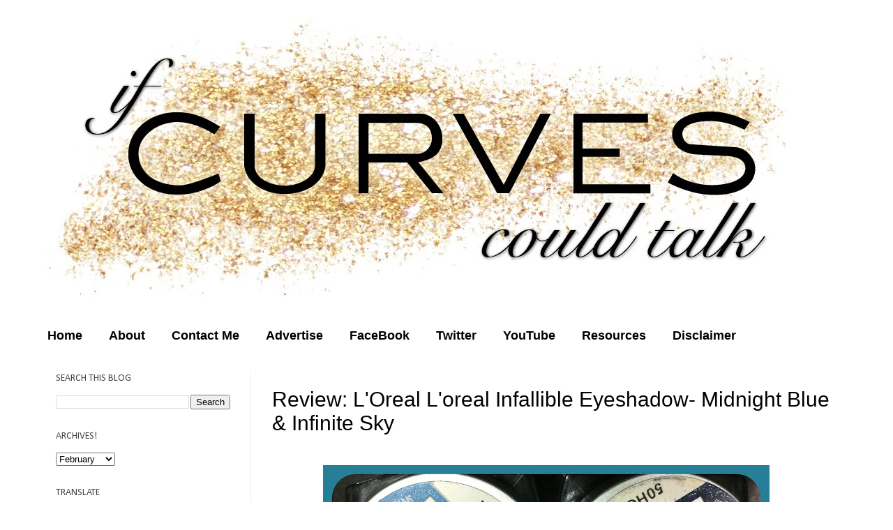

--- FILE ---
content_type: text/html; charset=UTF-8
request_url: http://www.ifcurvescouldtalk.com/2012/02/review-loreal-loreal-infallible.html
body_size: 14790
content:
<!DOCTYPE html>
<html class='v2' dir='ltr' xmlns='http://www.w3.org/1999/xhtml' xmlns:b='http://www.google.com/2005/gml/b' xmlns:data='http://www.google.com/2005/gml/data' xmlns:expr='http://www.google.com/2005/gml/expr'>
<head>
<link href='https://www.blogger.com/static/v1/widgets/335934321-css_bundle_v2.css' rel='stylesheet' type='text/css'/>
<meta content='IE=EmulateIE7' http-equiv='X-UA-Compatible'/>
<meta content='width=1100' name='viewport'/>
<meta content='text/html; charset=UTF-8' http-equiv='Content-Type'/>
<meta content='blogger' name='generator'/>
<link href='http://www.ifcurvescouldtalk.com/favicon.ico' rel='icon' type='image/x-icon'/>
<link href='http://www.ifcurvescouldtalk.com/2012/02/review-loreal-loreal-infallible.html' rel='canonical'/>
<link rel="alternate" type="application/atom+xml" title="If Curves Could Talk - Atom" href="http://www.ifcurvescouldtalk.com/feeds/posts/default" />
<link rel="alternate" type="application/rss+xml" title="If Curves Could Talk - RSS" href="http://www.ifcurvescouldtalk.com/feeds/posts/default?alt=rss" />
<link rel="service.post" type="application/atom+xml" title="If Curves Could Talk - Atom" href="https://www.blogger.com/feeds/2636211373896577284/posts/default" />

<link rel="alternate" type="application/atom+xml" title="If Curves Could Talk - Atom" href="http://www.ifcurvescouldtalk.com/feeds/1122468058608616739/comments/default" />
<!--Can't find substitution for tag [blog.ieCssRetrofitLinks]-->
<link href='https://blogger.googleusercontent.com/img/b/R29vZ2xl/AVvXsEg9JN-OA5yth78oUApRlrPu7DTxuqzI5ERTwnmq4qJc24j6RGQoIuAPvKt1HDXf_aKdkwskHeV99wnsW6BYaUxIC5LFHggcHGmoMpqOw94SR620AlntGtSvfezyPHy9d9TcuPnQdOSYMd9u/s640/Photo%25281%2529.jpg' rel='image_src'/>
<meta content='http://www.ifcurvescouldtalk.com/2012/02/review-loreal-loreal-infallible.html' property='og:url'/>
<meta content='Review: L&#39;Oreal L&#39;oreal Infallible Eyeshadow-  Midnight Blue &amp; Infinite Sky' property='og:title'/>
<meta content='    I heard these were VERY similar to Maybelline&#39;s 24 hour tattoo cream eyeshadows. At the time CVS had a deal buy one get one 50% off so I...' property='og:description'/>
<meta content='https://blogger.googleusercontent.com/img/b/R29vZ2xl/AVvXsEg9JN-OA5yth78oUApRlrPu7DTxuqzI5ERTwnmq4qJc24j6RGQoIuAPvKt1HDXf_aKdkwskHeV99wnsW6BYaUxIC5LFHggcHGmoMpqOw94SR620AlntGtSvfezyPHy9d9TcuPnQdOSYMd9u/w1200-h630-p-k-no-nu/Photo%25281%2529.jpg' property='og:image'/>
<title>If Curves Could Talk: Review: L'Oreal L'oreal Infallible Eyeshadow-  Midnight Blue & Infinite Sky</title>
<meta content='' name='description'/>
<style type='text/css'>@font-face{font-family:'Calibri';font-style:normal;font-weight:400;font-display:swap;src:url(//fonts.gstatic.com/l/font?kit=J7afnpV-BGlaFfdAhLEY67FIEjg&skey=a1029226f80653a8&v=v15)format('woff2');unicode-range:U+0000-00FF,U+0131,U+0152-0153,U+02BB-02BC,U+02C6,U+02DA,U+02DC,U+0304,U+0308,U+0329,U+2000-206F,U+20AC,U+2122,U+2191,U+2193,U+2212,U+2215,U+FEFF,U+FFFD;}</style>
<style id='page-skin-1' type='text/css'><!--
/*
-----------------------------------------------
Blogger Template Style
Name:     Simple
Designer: Josh Peterson
URL:      www.noaesthetic.com
----------------------------------------------- */
/* Variable definitions
====================
<Variable name="keycolor" description="Main Color" type="color" default="#66bbdd"/>
<Group description="Page Text" selector="body">
<Variable name="body.font" description="Font" type="font"
default="normal normal 12px Arial, Tahoma, Helvetica, FreeSans, sans-serif"/>
<Variable name="body.text.color" description="Text Color" type="color" default="#222222"/>
</Group>
<Group description="Backgrounds" selector=".body-fauxcolumns-outer">
<Variable name="body.background.color" description="Outer Background" type="color" default="#66bbdd"/>
<Variable name="content.background.color" description="Main Background" type="color" default="#ffffff"/>
<Variable name="header.background.color" description="Header Background" type="color" default="transparent"/>
</Group>
<Group description="Links" selector=".main-outer">
<Variable name="link.color" description="Link Color" type="color" default="#2288bb"/>
<Variable name="link.visited.color" description="Visited Color" type="color" default="#888888"/>
<Variable name="link.hover.color" description="Hover Color" type="color" default="#33aaff"/>
</Group>
<Group description="Blog Title" selector=".header h1">
<Variable name="header.font" description="Font" type="font"
default="normal normal 60px Arial, Tahoma, Helvetica, FreeSans, sans-serif"/>
<Variable name="header.text.color" description="Title Color" type="color" default="#3399bb" />
</Group>
<Group description="Blog Description" selector=".header .description">
<Variable name="description.text.color" description="Description Color" type="color"
default="#777777" />
</Group>
<Group description="Tabs Text" selector=".tabs-inner .widget li a">
<Variable name="tabs.font" description="Font" type="font"
default="normal normal 14px Arial, Tahoma, Helvetica, FreeSans, sans-serif"/>
<Variable name="tabs.text.color" description="Text Color" type="color" default="#999999"/>
<Variable name="tabs.selected.text.color" description="Selected Color" type="color" default="#000000"/>
</Group>
<Group description="Tabs Background" selector=".tabs-outer .PageList">
<Variable name="tabs.background.color" description="Background Color" type="color" default="#f5f5f5"/>
<Variable name="tabs.selected.background.color" description="Selected Color" type="color" default="#eeeeee"/>
</Group>
<Group description="Post Title" selector="h3.post-title, .comments h4">
<Variable name="post.title.font" description="Font" type="font"
default="normal normal 22px Arial, Tahoma, Helvetica, FreeSans, sans-serif"/>
</Group>
<Group description="Date Header" selector=".date-header">
<Variable name="date.header.color" description="Text Color" type="color"
default="#000000"/>
<Variable name="date.header.background.color" description="Background Color" type="color"
default="transparent"/>
</Group>
<Group description="Post Footer" selector=".post-footer">
<Variable name="post.footer.text.color" description="Text Color" type="color" default="#666666"/>
<Variable name="post.footer.background.color" description="Background Color" type="color"
default="#f9f9f9"/>
<Variable name="post.footer.border.color" description="Shadow Color" type="color" default="#eeeeee"/>
</Group>
<Group description="Gadgets" selector="h2">
<Variable name="widget.title.font" description="Title Font" type="font"
default="normal bold 11px Arial, Tahoma, Helvetica, FreeSans, sans-serif"/>
<Variable name="widget.title.text.color" description="Title Color" type="color" default="#000000"/>
<Variable name="widget.alternate.text.color" description="Alternate Color" type="color" default="#999999"/>
</Group>
<Group description="Images" selector=".main-inner">
<Variable name="image.background.color" description="Background Color" type="color" default="#ffffff"/>
<Variable name="image.border.color" description="Border Color" type="color" default="#eeeeee"/>
<Variable name="image.text.color" description="Caption Text Color" type="color" default="#000000"/>
</Group>
<Group description="Accents" selector=".content-inner">
<Variable name="body.rule.color" description="Separator Line Color" type="color" default="#eeeeee"/>
<Variable name="tabs.border.color" description="Tabs Border Color" type="color" default="#eeeeee"/>
</Group>
<Variable name="body.background" description="Body Background" type="background"
color="#ffffff" default="$(color) none repeat scroll top left"/>
<Variable name="body.background.override" description="Body Background Override" type="string" default=""/>
<Variable name="body.background.gradient.cap" description="Body Gradient Cap" type="url"
default="url(http://www.blogblog.com/1kt/simple/gradients_light.png)"/>
<Variable name="body.background.gradient.tile" description="Body Gradient Tile" type="url"
default="url(http://www.blogblog.com/1kt/simple/body_gradient_tile_light.png)"/>
<Variable name="content.background.color.selector" description="Content Background Color Selector" type="string" default=".content-inner"/>
<Variable name="content.padding" description="Content Padding" type="length" default="10px"/>
<Variable name="content.padding.horizontal" description="Content Horizontal Padding" type="length" default="10px"/>
<Variable name="content.shadow.spread" description="Content Shadow Spread" type="length" default="40px"/>
<Variable name="content.shadow.spread.webkit" description="Content Shadow Spread (WebKit)" type="length" default="5px"/>
<Variable name="content.shadow.spread.ie" description="Content Shadow Spread (IE)" type="length" default="10px"/>
<Variable name="main.border.width" description="Main Border Width" type="length" default="0"/>
<Variable name="header.background.gradient" description="Header Gradient" type="url" default="none"/>
<Variable name="header.shadow.offset.left" description="Header Shadow Offset Left" type="length" default="-1px"/>
<Variable name="header.shadow.offset.top" description="Header Shadow Offset Top" type="length" default="-1px"/>
<Variable name="header.shadow.spread" description="Header Shadow Spread" type="length" default="1px"/>
<Variable name="header.padding" description="Header Padding" type="length" default="30px"/>
<Variable name="header.border.size" description="Header Border Size" type="length" default="1px"/>
<Variable name="header.bottom.border.size" description="Header Bottom Border Size" type="length" default="1px"/>
<Variable name="header.border.horizontalsize" description="Header Horizontal Border Size" type="length" default="0"/>
<Variable name="description.text.size" description="Description Text Size" type="string" default="140%"/>
<Variable name="tabs.margin.top" description="Tabs Margin Top" type="length" default="0" />
<Variable name="tabs.margin.side" description="Tabs Side Margin" type="length" default="30px" />
<Variable name="tabs.background.gradient" description="Tabs Background Gradient" type="url"
default="url(http://www.blogblog.com/1kt/simple/gradients_light.png)"/>
<Variable name="tabs.border.width" description="Tabs Border Width" type="length" default="1px"/>
<Variable name="tabs.bevel.border.width" description="Tabs Bevel Border Width" type="length" default="1px"/>
<Variable name="date.header.padding" description="Date Header Padding" type="string" default="inherit"/>
<Variable name="date.header.letterspacing" description="Date Header Letter Spacing" type="string" default="inherit"/>
<Variable name="date.header.margin" description="Date Header Margin" type="string" default="inherit"/>
<Variable name="post.margin.bottom" description="Post Bottom Margin" type="length" default="25px"/>
<Variable name="image.border.small.size" description="Image Border Small Size" type="length" default="2px"/>
<Variable name="image.border.large.size" description="Image Border Large Size" type="length" default="5px"/>
<Variable name="page.width.selector" description="Page Width Selector" type="string" default=".region-inner"/>
<Variable name="page.width" description="Page Width" type="string" default="auto"/>
<Variable name="main.section.margin" description="Main Section Margin" type="length" default="15px"/>
<Variable name="main.padding" description="Main Padding" type="length" default="15px"/>
<Variable name="main.padding.top" description="Main Padding Top" type="length" default="30px"/>
<Variable name="main.padding.bottom" description="Main Padding Bottom" type="length" default="30px"/>
<Variable name="paging.background"
color="#ffffff"
description="Background of blog paging area" type="background"
default="transparent none no-repeat scroll top center"/>
<Variable name="footer.bevel" description="Bevel border length of footer" type="length" default="0"/>
<Variable name="mobile.background.overlay" description="Mobile Background Overlay" type="string"
default="transparent none repeat scroll top left"/>
<Variable name="mobile.background.size" description="Mobile Background Size" type="string" default="auto"/>
<Variable name="mobile.button.color" description="Mobile Button Color" type="color" default="#ffffff" />
<Variable name="startSide" description="Side where text starts in blog language" type="automatic" default="left"/>
<Variable name="endSide" description="Side where text ends in blog language" type="automatic" default="right"/>
*/
/* Content
----------------------------------------------- */
body {
font: normal normal 14px Verdana, Geneva, sans-serif;
color: #000000;
background: #ffffff none no-repeat scroll center center;
padding: 0 ;
}
html body .region-inner {
min-width: 0;
max-width: 100%;
width: auto;
}
a:link {
text-decoration:none;
color: #000000;
}
a:visited {
text-decoration:none;
color: #000000;
}
a:hover {
text-decoration:underline;
color: transparent;
}
.body-fauxcolumn-outer .fauxcolumn-inner {
background: transparent none repeat scroll top left;
_background-image: none;
}
.body-fauxcolumn-outer .cap-top {
position: absolute;
z-index: 1;
height: 400px;
width: 100%;
background: #ffffff none no-repeat scroll center center;
}
.body-fauxcolumn-outer .cap-top .cap-left {
width: 100%;
background: transparent none repeat-x scroll top left;
_background-image: none;
}
.content-outer {
margin-bottom: 1px;
}
.content-inner {
padding: 10px 10px;
}
.content-inner {
background-color: #ffffff;
}
/* Header
----------------------------------------------- */
.header-outer {
background: transparent none repeat-x scroll 0 -400px;
_background-image: none;
}
.Header h1 {
font: normal normal 60px Arial, Tahoma, Helvetica, FreeSans, sans-serif;
color: #3399bb;
text-shadow: -1px -1px 1px rgba(0, 0, 0, .2);
}
.Header h1 a {
color: #3399bb;
}
.Header .description {
font-size: 140%;
color: #777777;
}
.header-inner .Header .titlewrapper {
padding: 22px 30px;
}
.header-inner .Header .descriptionwrapper {
padding: 0 30px;
}
/* Tabs
----------------------------------------------- */
.tabs-inner .section:first-child {
border-top: 1px solid transparent;
}
.tabs-inner .section:first-child ul {
margin-top: -1px;
border-top: 1px solid transparent;
border-left: 0 solid transparent;
border-right: 0 solid transparent;
}
.tabs-inner .widget ul {
background: transparent url(http://www.blogblog.com/1kt/simple/gradients_light.png) repeat-x scroll 0 -800px;
_background-image: none;
border-bottom: 1px solid transparent;
margin-top: 0;
margin-left: -30px;
margin-right: -30px;
}
.tabs-inner .widget li a {
display: inline-block;
padding: .6em 1em;
font: normal bold 18px Verdana, Geneva, sans-serif;
color: #000000;
border-left: 1px solid #ffffff;
border-right: 1px solid transparent;
}
.tabs-inner .widget li:first-child a {
border-left: none;
}
.tabs-inner .widget li.selected a, .tabs-inner .widget li a:hover {
color: #000000;
background-color: transparent;
text-decoration: none;
}
/* Columns
----------------------------------------------- */
.main-outer {
border-top: 0 solid #eeeeee;
}
.fauxcolumn-left-outer .fauxcolumn-inner {
border-right: 1px solid #eeeeee;
}
.fauxcolumn-right-outer .fauxcolumn-inner {
border-left: 1px solid #eeeeee;
}
/* Headings
----------------------------------------------- */
h2 {
margin: 0 0 1em 0;
font: normal normal 14px Calibri;
color: #444444;
text-transform: uppercase;
}
/* Widgets
----------------------------------------------- */
.widget .zippy {
color: #999999;
text-shadow:;
}
.widget .popular-posts ul {
list-style: none;
}
/* Posts
----------------------------------------------- */
.date-header span {
background-color: transparent;
color: transparent;
padding: inherit;
letter-spacing: inherit;
margin: inherit;
}
.main-inner {
padding-top: 30px;
padding-bottom: 30px;
}
.main-inner .column-center-inner {
padding: 0 15px;
}
.main-inner .column-center-inner .section {
margin: 0 15px;
}
.post {
margin: 0 0 25px 0;
}
h3.post-title, .comments h4 {
font: normal normal 30px Arial, Tahoma, Helvetica, FreeSans, sans-serif;
margin: .75em 0 0;
}
.post-body {
font-size: 110%;
line-height: 1.4;
position: relative;
}
.post-body img, .post-body .tr-caption-container, .Profile img, .Image img,
.BlogList .item-thumbnail img {
padding: 2px;
background: transparent;
border: 1px solid transparent;
}
.post-body img, .post-body .tr-caption-container {
padding: 5px;
margin-left:-25px;
}
.post-body .tr-caption-container {
color: #000000;
}
.post-body .tr-caption-container img {
padding: 0;
background: transparent;
border: none;
}
.post-header {
margin: 0 0 1.5em;
line-height: 1.6;
font-size: 90%;
}
.post-footer {
margin: 20px -2px 0;
padding: 5px 10px;
font-size:13px;
color: #000000;
background-color: transparent;
border-bottom: 1px solid transparent;
line-height: 1.6;
}
#comments .comment-author {
padding-top: 1.5em;
border-top: 1px solid #eeeeee;
background-position: 0 1.5em;
}
#comments .comment-author:first-child {
padding-top: 0;
border-top: none;
}
.avatar-image-container {
margin: .2em 0 0;
}
#comments .avatar-image-container img {
border: 1px solid transparent;
}
/* Comments
----------------------------------------------- */
.comments .comments-content .icon.blog-author {
background-repeat: no-repeat;
background-image: url([data-uri]);
}
.comments .comments-content .loadmore a {
border-top: 1px solid #999999;
border-bottom: 1px solid #999999;
}
.comments .comment-thread.inline-thread {
background-color: transparent;
}
.comments .continue {
border-top: 2px solid #999999;
}
/* Accents
---------------------------------------------- */
.section-columns td.columns-cell {
border-left: 1px solid #eeeeee;
}
.blog-pager {
background: transparent none no-repeat scroll top center;
}
.blog-pager-older-link, .home-link,
.blog-pager-newer-link {
background-color: #ffffff;
padding: 5px;
}
.footer-outer {
border-top: 0 dashed #bbbbbb;
}
/* Mobile
----------------------------------------------- */
body.mobile  {
background-size: auto;
}
.mobile .body-fauxcolumn-outer {
background: transparent none repeat scroll top left;
}
.mobile .body-fauxcolumn-outer .cap-top {
background-size: 100% auto;
}
.mobile .content-outer {
}
body.mobile .AdSense {
margin: 0 -40px;
}
.mobile .tabs-inner .widget ul {
margin-left: 0;
margin-right: 0;
}
.mobile .post {
margin: 0;
}
.mobile .main-inner .column-center-inner .section {
margin: 0;
}
.mobile .date-header span {
padding: 0.1em 10px;
margin: 0 -10px;
}
.mobile h3.post-title {
margin: 0;
}
.mobile .blog-pager {
background: transparent none no-repeat scroll top center;
}
.mobile .footer-outer {
border-top: none;
}
.mobile .main-inner, .mobile .footer-inner {
background-color: #ffffff;
}
.mobile-index-contents {
color: #000000;
}
.mobile-link-button {
background-color: #000000;
}
.mobile-link-button a:link, .mobile-link-button a:visited {
color: #ffffff;
}
.mobile .tabs-inner .section:first-child {
border-top: none;
}
.mobile .tabs-inner .PageList .widget-content {
background-color: transparent;
color: #000000;
border-top: 1px solid transparent;
border-bottom: 1px solid transparent;
}
.mobile .tabs-inner .PageList .widget-content .pagelist-arrow {
border-left: 1px solid transparent;
}
#navbar {
height: 0px;
visibility: hidden;
display: none;
}
#NavbarMenu {
width:1250px;
height: 35px;
font-family: 'rockwell';
margin: 0 auto 0;
padding: 0;
font-size:17px;
float:center;
text-align: center;
border: 0px dotted #ADB7B8;}
#NavbarMenuleft {
width: 680px;
float: right;
margin: 0;
padding: 0;
border: 0px dotted #ADB7B8;}
#nav {
margin: 0;
padding: 0;
border: 0px dotted #ADB7B8;}
#nav ul {
list-style: none;
margin: 0;
padding: 0;
border: 1px solid #ADB7B8;
float:center;
text-align: center;}
#nav li {
font-family: rockwell';
text-rendering: optimizeLegibility;
-webkit-font-smoothing: antialiased;
list-style: none;
font-size: 17px;
font-weight:lighter;
margin: 0;
padding: 0;
border: 0px dotted #ADB7B8;}
#nav li a, #nav li a:link, #nav li a:visited {
font-family: 'rockwell';
text-rendering: optimizeLegibility;
-webkit-font-smoothing: antialiased;
font-size:18px;
font-weight:normal;
color: #DE6752;
-webkit-transition: color 0.5s ease-in;
-o-transition: color 0.5s ease-in;
-moz-transition: color 0.5s ease-in 0s;
font-weight:lighter;
text-decoration:none;
text-transform:uppercase;
display: block;
margin: 0;
padding: 9px 15px 8px;
}
#nav li a:hover, #nav li a:active {
color: #FD4E5B;
margin: 0;
padding: 9px 15px 8px;
text-decoration: underlined;
}
#nav li li a, #nav li li a:link, #nav li li a:visited {
background: #fff;
width: 150px;
color: #f2737b;
text-transform: uppercase;
float: none;
margin: 0;
padding: 7px 10px;
font: normal 14px Georgia, Times New Roman;}
#nav li li a:hover{
font-family: rockwell:
font-weight:lighter;
color: #000;
background: #DDD4B3;
}
#nav li li a:active {
background: #DDD4B3;
color: #000;
padding: 7px 10px;
}
#nav li {
float: left;
padding: 0;
}
#nav li ul {
z-index: 9999;
position: absolute;
left: -999em;
height: auto;
width: 170px;
margin: 0;
padding: 0;
}
#nav li ul a {
width: 140px;
}
#nav li ul ul {
margin: -32px 0 0 171px;
}
#nav li:hover ul ul, #nav li:hover ul ul ul, #nav li.sfhover ul ul, #nav li.sfhover ul ul ul {
left: -999em;
}
#nav li:hover ul, #nav li li:hover ul, #nav li li li:hover ul, #nav li.sfhover ul, #nav li li.sfhover ul, #nav li li li.sfhover ul {
left: auto;
}
#nav li:hover, #nav li.sfhover {
position: static;}
.quickedit{display:none;}

--></style>
<style id='template-skin-1' type='text/css'><!--
body {
min-width: 1200px;
}
.content-outer, .content-fauxcolumn-outer, .region-inner {
min-width: 1200px;
max-width: 1200px;
_width: 1200px;
}
.main-inner .columns {
padding-left: 310px;
padding-right: 0px;
}
.main-inner .fauxcolumn-center-outer {
left: 310px;
right: 0px;
/* IE6 does not respect left and right together */
_width: expression(this.parentNode.offsetWidth -
parseInt("310px") -
parseInt("0px") + 'px');
}
.main-inner .fauxcolumn-left-outer {
width: 310px;
}
.main-inner .fauxcolumn-right-outer {
width: 0px;
}
.main-inner .column-left-outer {
width: 310px;
right: 100%;
margin-left: -310px;
}
.main-inner .column-right-outer {
width: 0px;
margin-right: -0px;
}
#layout {
min-width: 0;
}
#layout .content-outer {
min-width: 0;
width: 800px;
}
#layout .region-inner {
min-width: 0;
width: auto;
}
--></style>
<link href='https://www.blogger.com/dyn-css/authorization.css?targetBlogID=2636211373896577284&amp;zx=d9a1ad5a-915e-4568-b863-42f623785f25' media='none' onload='if(media!=&#39;all&#39;)media=&#39;all&#39;' rel='stylesheet'/><noscript><link href='https://www.blogger.com/dyn-css/authorization.css?targetBlogID=2636211373896577284&amp;zx=d9a1ad5a-915e-4568-b863-42f623785f25' rel='stylesheet'/></noscript>
<meta name='google-adsense-platform-account' content='ca-host-pub-1556223355139109'/>
<meta name='google-adsense-platform-domain' content='blogspot.com'/>

<!-- data-ad-client=ca-pub-5905877147714770 -->

</head>
<body class='loading'>
<div class='navbar section' id='navbar'><div class='widget Navbar' data-version='1' id='Navbar1'><script type="text/javascript">
    function setAttributeOnload(object, attribute, val) {
      if(window.addEventListener) {
        window.addEventListener('load',
          function(){ object[attribute] = val; }, false);
      } else {
        window.attachEvent('onload', function(){ object[attribute] = val; });
      }
    }
  </script>
<div id="navbar-iframe-container"></div>
<script type="text/javascript" src="https://apis.google.com/js/platform.js"></script>
<script type="text/javascript">
      gapi.load("gapi.iframes:gapi.iframes.style.bubble", function() {
        if (gapi.iframes && gapi.iframes.getContext) {
          gapi.iframes.getContext().openChild({
              url: 'https://www.blogger.com/navbar/2636211373896577284?po\x3d1122468058608616739\x26origin\x3dhttp://www.ifcurvescouldtalk.com',
              where: document.getElementById("navbar-iframe-container"),
              id: "navbar-iframe"
          });
        }
      });
    </script><script type="text/javascript">
(function() {
var script = document.createElement('script');
script.type = 'text/javascript';
script.src = '//pagead2.googlesyndication.com/pagead/js/google_top_exp.js';
var head = document.getElementsByTagName('head')[0];
if (head) {
head.appendChild(script);
}})();
</script>
</div></div>
<div class='body-fauxcolumns'>
<div class='fauxcolumn-outer body-fauxcolumn-outer'>
<div class='cap-top'>
<div class='cap-left'></div>
<div class='cap-right'></div>
</div>
<div class='fauxborder-left'>
<div class='fauxborder-right'></div>
<div class='fauxcolumn-inner'>
</div>
</div>
<div class='cap-bottom'>
<div class='cap-left'></div>
<div class='cap-right'></div>
</div>
</div>
</div>
<div class='content'>
<div class='content-fauxcolumns'>
<div class='fauxcolumn-outer content-fauxcolumn-outer'>
<div class='cap-top'>
<div class='cap-left'></div>
<div class='cap-right'></div>
</div>
<div class='fauxborder-left'>
<div class='fauxborder-right'></div>
<div class='fauxcolumn-inner'>
</div>
</div>
<div class='cap-bottom'>
<div class='cap-left'></div>
<div class='cap-right'></div>
</div>
</div>
</div>
<div class='content-outer'>
<div class='content-cap-top cap-top'>
<div class='cap-left'></div>
<div class='cap-right'></div>
</div>
<div class='fauxborder-left content-fauxborder-left'>
<div class='fauxborder-right content-fauxborder-right'></div>
<div class='content-inner'>
<header>
<div class='header-outer'>
<div class='header-cap-top cap-top'>
<div class='cap-left'></div>
<div class='cap-right'></div>
</div>
<div class='fauxborder-left header-fauxborder-left'>
<div class='fauxborder-right header-fauxborder-right'></div>
<div class='region-inner header-inner'>
<div class='header section' id='header'><div class='widget Header' data-version='1' id='Header1'>
<div id='header-inner'>
<a href='http://www.ifcurvescouldtalk.com/' style='display: block'>
<img alt='If Curves Could Talk' height='449px; ' id='Header1_headerimg' src='https://blogger.googleusercontent.com/img/b/R29vZ2xl/AVvXsEiexBTKVRQJfJzQM07z6k5fya3eGjtoifSrdmJM8BKZqWcKXINUk-Y2LJmwYsOdMhaa-WA2eNt52b8xZpjN4rnubCb6DXhfPMbh33UNLmmnlKFeR9s3l5hpf9aPMQtTeQTGoqcmpCmlCts/s1600/curves.jpg' style='display: block' width='1100px; '/>
</a>
</div>
</div></div>
</div>
</div>
<div class='header-cap-bottom cap-bottom'>
<div class='cap-left'></div>
<div class='cap-right'></div>
</div>
</div>
</header>
<div class='tabs-outer'>
<div class='tabs-cap-top cap-top'>
<div class='cap-left'></div>
<div class='cap-right'></div>
</div>
<div class='fauxborder-left tabs-fauxborder-left'>
<div class='fauxborder-right tabs-fauxborder-right'></div>
<div class='region-inner tabs-inner'>
<div class='tabs section' id='crosscol'><div class='widget PageList' data-version='1' id='PageList1'>
<h2>Pages</h2>
<div class='widget-content'>
<ul>
<li>
<a href='http://www.ifcurvescouldtalk.com/'>Home</a>
</li>
<li>
<a href='http://www.ifcurvescouldtalk.com/p/about.html'>About</a>
</li>
<li>
<a href='http://www.ifcurvescouldtalk.com/p/contact-me.html'>Contact Me</a>
</li>
<li>
<a href='http://www.ifcurvescouldtalk.com/p/advertise.html'>Advertise</a>
</li>
<li>
<a href='https://www.facebook.com/pages/If-Curves-Could-Talk/193986883971145'>FaceBook</a>
</li>
<li>
<a href='https://twitter.com/#!/Curvescouldtalk'>Twitter</a>
</li>
<li>
<a href='http://www.youtube.com/user/Stef1385'>YouTube</a>
</li>
<li>
<a href='http://www.ifcurvescouldtalk.com/p/hotlines.html'>Resources</a>
</li>
<li>
<a href='http://www.ifcurvescouldtalk.com/p/disclaimer.html'>Disclaimer</a>
</li>
</ul>
<div class='clear'></div>
</div>
</div></div>
<div class='tabs no-items section' id='crosscol-overflow'></div>
</div>
</div>
<div class='tabs-cap-bottom cap-bottom'>
<div class='cap-left'></div>
<div class='cap-right'></div>
</div>
</div>
<div class='main-outer'>
<div class='main-cap-top cap-top'>
<div class='cap-left'></div>
<div class='cap-right'></div>
</div>
<div class='fauxborder-left main-fauxborder-left'>
<div class='fauxborder-right main-fauxborder-right'></div>
<div class='region-inner main-inner'>
<div class='columns fauxcolumns'>
<div class='fauxcolumn-outer fauxcolumn-center-outer'>
<div class='cap-top'>
<div class='cap-left'></div>
<div class='cap-right'></div>
</div>
<div class='fauxborder-left'>
<div class='fauxborder-right'></div>
<div class='fauxcolumn-inner'>
</div>
</div>
<div class='cap-bottom'>
<div class='cap-left'></div>
<div class='cap-right'></div>
</div>
</div>
<div class='fauxcolumn-outer fauxcolumn-left-outer'>
<div class='cap-top'>
<div class='cap-left'></div>
<div class='cap-right'></div>
</div>
<div class='fauxborder-left'>
<div class='fauxborder-right'></div>
<div class='fauxcolumn-inner'>
</div>
</div>
<div class='cap-bottom'>
<div class='cap-left'></div>
<div class='cap-right'></div>
</div>
</div>
<div class='fauxcolumn-outer fauxcolumn-right-outer'>
<div class='cap-top'>
<div class='cap-left'></div>
<div class='cap-right'></div>
</div>
<div class='fauxborder-left'>
<div class='fauxborder-right'></div>
<div class='fauxcolumn-inner'>
</div>
</div>
<div class='cap-bottom'>
<div class='cap-left'></div>
<div class='cap-right'></div>
</div>
</div>
<!-- corrects IE6 width calculation -->
<div class='columns-inner'>
<div class='column-center-outer'>
<div class='column-center-inner'>
<div class='main section' id='main'><div class='widget Blog' data-version='1' id='Blog1'>
<div class='blog-posts hfeed'>
<!--Can't find substitution for tag [defaultAdStart]-->

          <div class="date-outer">
        

          <div class="date-posts">
        
<div class='post-outer'>
<div class='post hentry'>
<a name='1122468058608616739'></a>
<h3 class='post-title entry-title'>
Review: L'Oreal L'oreal Infallible Eyeshadow-  Midnight Blue & Infinite Sky
</h3>
<h2 class='date-header'><span>12:09&#8239;AM</span></h2>
<div class='post-header'>
<div class='post-header-line-1'></div>
</div>
<div class='post-body entry-content' id='post-body-1122468058608616739'>
<div class="separator" style="clear: both; text-align: center;"><a href="https://blogger.googleusercontent.com/img/b/R29vZ2xl/AVvXsEg9JN-OA5yth78oUApRlrPu7DTxuqzI5ERTwnmq4qJc24j6RGQoIuAPvKt1HDXf_aKdkwskHeV99wnsW6BYaUxIC5LFHggcHGmoMpqOw94SR620AlntGtSvfezyPHy9d9TcuPnQdOSYMd9u/s1600/Photo%25281%2529.jpg" imageanchor="1" style="margin-left: 1em; margin-right: 1em;"><img border="0" height="640" src="https://blogger.googleusercontent.com/img/b/R29vZ2xl/AVvXsEg9JN-OA5yth78oUApRlrPu7DTxuqzI5ERTwnmq4qJc24j6RGQoIuAPvKt1HDXf_aKdkwskHeV99wnsW6BYaUxIC5LFHggcHGmoMpqOw94SR620AlntGtSvfezyPHy9d9TcuPnQdOSYMd9u/s640/Photo%25281%2529.jpg" width="640" /></a></div><br />
<div class="separator" style="clear: both; text-align: center;"><a href="https://blogger.googleusercontent.com/img/b/R29vZ2xl/AVvXsEj3cmbjAxCr4ZEsakwgjUI5-0WsW1wk2hS2Md9D_pS6UAwj0uOfvCvFcE9DTpniB3CYnsRhKmUReDlfpU6nIjoVFgCIhBv40bxfGiN1K3Cg88CFz3C0TFVzCTeHvJhwt2n4eFwpqq1R-nyz/s1600/Photo.jpg" imageanchor="1" style="margin-left: 1em; margin-right: 1em;"><img border="0" height="640" src="https://blogger.googleusercontent.com/img/b/R29vZ2xl/AVvXsEj3cmbjAxCr4ZEsakwgjUI5-0WsW1wk2hS2Md9D_pS6UAwj0uOfvCvFcE9DTpniB3CYnsRhKmUReDlfpU6nIjoVFgCIhBv40bxfGiN1K3Cg88CFz3C0TFVzCTeHvJhwt2n4eFwpqq1R-nyz/s640/Photo.jpg" width="478" />&nbsp;</a></div><div class="separator" style="clear: both; text-align: center;"><br />
</div><div class="separator" style="clear: both; text-align: center;">I heard these were VERY similar to Maybelline's 24 hour tattoo cream eyeshadows. At the time CVS had a deal buy one get one 50% off so I thought <i>"what the heck!"&nbsp;</i></div><div class="separator" style="clear: both; text-align: center;"><br />
</div><div class="separator" style="clear: both; text-align: center;">I bought Midnight Blue and Infinite Sky.</div><div class="separator" style="clear: both; text-align: center;"><br />
</div><div class="separator" style="clear: both; text-align: center;">I don't have blue eyeshadow's and honestly these two colors together intrigued me.</div><div class="separator" style="clear: both; text-align: center;"><br />
</div><div class="separator" style="clear: both; text-align: center;">I also heard rave reviews about them.&nbsp;</div><div class="separator" style="clear: both; text-align: center;"><br />
</div><div class="separator" style="clear: both; text-align: center;">I did a test to show the lasting of the shadows.</div><div class="separator" style="clear: both; text-align: center;"><br />
</div><div class="separator" style="clear: both; text-align: center;"></div><div class="separator" style="clear: both; text-align: center;"><a href="https://blogger.googleusercontent.com/img/b/R29vZ2xl/AVvXsEjs6W0inmE0TsQZoHwl4InX_d4kezr9U2iC-aTo_IdRDTC1vC94fFUTDvytpcub-Q827AdhfAoyNUUyMY1QxmcBSh0aPHbteCWJqz6Wu6iGVNhmy5WHu-1DWsErxi9ZzyoA3GbQC8L9pLTi/s1600/Picture.jpeg" imageanchor="1" style="margin-left: 1em; margin-right: 1em;"><img border="0" height="640" src="https://blogger.googleusercontent.com/img/b/R29vZ2xl/AVvXsEjs6W0inmE0TsQZoHwl4InX_d4kezr9U2iC-aTo_IdRDTC1vC94fFUTDvytpcub-Q827AdhfAoyNUUyMY1QxmcBSh0aPHbteCWJqz6Wu6iGVNhmy5WHu-1DWsErxi9ZzyoA3GbQC8L9pLTi/s640/Picture.jpeg" width="640" /></a></div><div class="separator" style="clear: both; text-align: center;">IT STAYED! Kind of dulled out and didn't POP as much, but it stayed throughout the day.</div><div class="separator" style="clear: both; color: #073763; text-align: center;"><br />
</div><div class="separator" style="clear: both; text-align: center;"><b><span style="color: #073763; font-size: large;">Have you tried these?</span></b></div><br />
<center><img src="http://i51.tinypic.com/sy7d4w.jpg" /></center>
<div style='clear: both;'></div>
</div>
<div class='post-footer'>
<div class='post-footer-line post-footer-line-1'><span class='post-comment-link'>
</span>
<span class='post-icons'>
<span class='item-control blog-admin pid-775551341'>
<a href='https://www.blogger.com/post-edit.g?blogID=2636211373896577284&postID=1122468058608616739&from=pencil' title='Edit Post'>
<img alt='' class='icon-action' height='18' src='https://resources.blogblog.com/img/icon18_edit_allbkg.gif' width='18'/>
</a>
</span>
</span>
<span class='post-labels'>
Labels:
<a href='http://www.ifcurvescouldtalk.com/search/label/L%27oreal%20Infallible%20Eyeshadow' rel='tag'>L&#39;oreal Infallible Eyeshadow</a>,
<a href='http://www.ifcurvescouldtalk.com/search/label/LOREAL' rel='tag'>LOREAL</a>,
<a href='http://www.ifcurvescouldtalk.com/search/label/MIDNIGHT%20BLUE%20AND%20INIFINITE%20SKY' rel='tag'>MIDNIGHT BLUE AND INIFINITE SKY</a>
</span>
<div class='post-share-buttons goog-inline-block'>
<a class='goog-inline-block share-button sb-email' href='https://www.blogger.com/share-post.g?blogID=2636211373896577284&postID=1122468058608616739&target=email' target='_blank' title='Email This'><span class='share-button-link-text'>Email This</span></a><a class='goog-inline-block share-button sb-blog' href='https://www.blogger.com/share-post.g?blogID=2636211373896577284&postID=1122468058608616739&target=blog' onclick='window.open(this.href, "_blank", "height=270,width=475"); return false;' target='_blank' title='BlogThis!'><span class='share-button-link-text'>BlogThis!</span></a><a class='goog-inline-block share-button sb-twitter' href='https://www.blogger.com/share-post.g?blogID=2636211373896577284&postID=1122468058608616739&target=twitter' target='_blank' title='Share to X'><span class='share-button-link-text'>Share to X</span></a><a class='goog-inline-block share-button sb-facebook' href='https://www.blogger.com/share-post.g?blogID=2636211373896577284&postID=1122468058608616739&target=facebook' onclick='window.open(this.href, "_blank", "height=430,width=640"); return false;' target='_blank' title='Share to Facebook'><span class='share-button-link-text'>Share to Facebook</span></a>
</div>
</div>
<div class='post-footer-line post-footer-line-2'></div>
<div class='post-footer-line post-footer-line-3'></div>
</div>
</div>
<div class='comments' id='comments'>
<a name='comments'></a>
<h4>8 comments:</h4>
<div id='Blog1_comments-block-wrapper'>
<dl class='avatar-comment-indent' id='comments-block'>
<dt class='comment-author ' id='c2989775676349711437'>
<a name='c2989775676349711437'></a>
<div class="avatar-image-container vcard"><span dir="ltr"><a href="https://www.blogger.com/profile/06312573343401136201" target="" rel="nofollow" onclick="" class="avatar-hovercard" id="av-2989775676349711437-06312573343401136201"><img src="https://resources.blogblog.com/img/blank.gif" width="35" height="35" class="delayLoad" style="display: none;" longdesc="//blogger.googleusercontent.com/img/b/R29vZ2xl/AVvXsEjrdTdoNKtk51FA57_6cDPVMbUQMFkkCmhxgbh3fPWHOttC73CXpI3eQJKMqTvkbZLwJmRL2ewfySjhP9U_tlg-DTzd_OOsSvdjoNm8bBrBCnt27lG_FcmArmvYskvRVQ/s45-c/5397_528593860536602_2010734800_n.jpg" alt="" title="&hearts; CG &hearts;">

<noscript><img src="//blogger.googleusercontent.com/img/b/R29vZ2xl/AVvXsEjrdTdoNKtk51FA57_6cDPVMbUQMFkkCmhxgbh3fPWHOttC73CXpI3eQJKMqTvkbZLwJmRL2ewfySjhP9U_tlg-DTzd_OOsSvdjoNm8bBrBCnt27lG_FcmArmvYskvRVQ/s45-c/5397_528593860536602_2010734800_n.jpg" width="35" height="35" class="photo" alt=""></noscript></a></span></div>
<a href='https://www.blogger.com/profile/06312573343401136201' rel='nofollow'>&#9829; CG &#9829;</a>
said...
</dt>
<dd class='comment-body' id='Blog1_cmt-2989775676349711437'>
<p>
Gonna try. I&#39;ve become an eyeshadow addict :-(
</p>
</dd>
<dd class='comment-footer'>
<span class='comment-timestamp'>
<a href='http://www.ifcurvescouldtalk.com/2012/02/review-loreal-loreal-infallible.html?showComment=1330088407118#c2989775676349711437' title='comment permalink'>
February 24, 2012 at 5:00&#8239;AM
</a>
<span class='item-control blog-admin pid-1887223572'>
<a class='comment-delete' href='https://www.blogger.com/comment/delete/2636211373896577284/2989775676349711437' title='Delete Comment'>
<img src='https://resources.blogblog.com/img/icon_delete13.gif'/>
</a>
</span>
</span>
</dd>
<dt class='comment-author ' id='c8880532018964584363'>
<a name='c8880532018964584363'></a>
<div class="avatar-image-container avatar-stock"><span dir="ltr"><img src="//resources.blogblog.com/img/blank.gif" width="35" height="35" alt="" title="Anonymous">

</span></div>
Anonymous
said...
</dt>
<dd class='comment-body' id='Blog1_cmt-8880532018964584363'>
<p>
love these shadows
</p>
</dd>
<dd class='comment-footer'>
<span class='comment-timestamp'>
<a href='http://www.ifcurvescouldtalk.com/2012/02/review-loreal-loreal-infallible.html?showComment=1330091221553#c8880532018964584363' title='comment permalink'>
February 24, 2012 at 5:47&#8239;AM
</a>
<span class='item-control blog-admin pid-636626238'>
<a class='comment-delete' href='https://www.blogger.com/comment/delete/2636211373896577284/8880532018964584363' title='Delete Comment'>
<img src='https://resources.blogblog.com/img/icon_delete13.gif'/>
</a>
</span>
</span>
</dd>
<dt class='comment-author ' id='c7970095723624851115'>
<a name='c7970095723624851115'></a>
<div class="avatar-image-container vcard"><span dir="ltr"><a href="https://www.blogger.com/profile/10064271284993620166" target="" rel="nofollow" onclick="" class="avatar-hovercard" id="av-7970095723624851115-10064271284993620166"><img src="https://resources.blogblog.com/img/blank.gif" width="35" height="35" class="delayLoad" style="display: none;" longdesc="//blogger.googleusercontent.com/img/b/R29vZ2xl/AVvXsEijkLNGJ5n-oCvyL4hrCxtDqxbIs0xijPtD9X7g-V3dUIMxBZXAtGucGvQihlPw_u8Egy4jj1UJM_y0v6iTnngn3g9V8xfxIMMcZIZhlG1cYi9m1UFopJjD34rNteqHHQ/s45-c/smoking-a-cigar.jpg" alt="" title="Marta">

<noscript><img src="//blogger.googleusercontent.com/img/b/R29vZ2xl/AVvXsEijkLNGJ5n-oCvyL4hrCxtDqxbIs0xijPtD9X7g-V3dUIMxBZXAtGucGvQihlPw_u8Egy4jj1UJM_y0v6iTnngn3g9V8xfxIMMcZIZhlG1cYi9m1UFopJjD34rNteqHHQ/s45-c/smoking-a-cigar.jpg" width="35" height="35" class="photo" alt=""></noscript></a></span></div>
<a href='https://www.blogger.com/profile/10064271284993620166' rel='nofollow'>Marta</a>
said...
</dt>
<dd class='comment-body' id='Blog1_cmt-7970095723624851115'>
<p>
It looks good! Most of the time I use the same color eyeshadow, HIP sculpted 106, but I could try this one too, I&#39;ll see...
</p>
</dd>
<dd class='comment-footer'>
<span class='comment-timestamp'>
<a href='http://www.ifcurvescouldtalk.com/2012/02/review-loreal-loreal-infallible.html?showComment=1330097320255#c7970095723624851115' title='comment permalink'>
February 24, 2012 at 7:28&#8239;AM
</a>
<span class='item-control blog-admin pid-1701574050'>
<a class='comment-delete' href='https://www.blogger.com/comment/delete/2636211373896577284/7970095723624851115' title='Delete Comment'>
<img src='https://resources.blogblog.com/img/icon_delete13.gif'/>
</a>
</span>
</span>
</dd>
<dt class='comment-author ' id='c4516562164537672015'>
<a name='c4516562164537672015'></a>
<div class="avatar-image-container vcard"><span dir="ltr"><a href="https://www.blogger.com/profile/11902839629217130433" target="" rel="nofollow" onclick="" class="avatar-hovercard" id="av-4516562164537672015-11902839629217130433"><img src="https://resources.blogblog.com/img/blank.gif" width="35" height="35" class="delayLoad" style="display: none;" longdesc="//blogger.googleusercontent.com/img/b/R29vZ2xl/AVvXsEgW3xYJG1eWtBkMGDCL6Qa40oMEGJPZ7j1wCPGgsC0od40-ZJSHTCzA3SXIGpP5AXIJfmkHpHXBRX08-IO8j6YbeCdC9j1N2EXjn8w4rBDG4GVQYwHPR31Amjpw-9_JO7c/s45-c/MeRegular.jpg" alt="" title="B">

<noscript><img src="//blogger.googleusercontent.com/img/b/R29vZ2xl/AVvXsEgW3xYJG1eWtBkMGDCL6Qa40oMEGJPZ7j1wCPGgsC0od40-ZJSHTCzA3SXIGpP5AXIJfmkHpHXBRX08-IO8j6YbeCdC9j1N2EXjn8w4rBDG4GVQYwHPR31Amjpw-9_JO7c/s45-c/MeRegular.jpg" width="35" height="35" class="photo" alt=""></noscript></a></span></div>
<a href='https://www.blogger.com/profile/11902839629217130433' rel='nofollow'>B</a>
said...
</dt>
<dd class='comment-body' id='Blog1_cmt-4516562164537672015'>
<p>
Shocked that I still haven&#39;t tried these. Gotta wait until they&#39;re on sale again and I&#39;ll big up one or two. Yaaaay!
</p>
</dd>
<dd class='comment-footer'>
<span class='comment-timestamp'>
<a href='http://www.ifcurvescouldtalk.com/2012/02/review-loreal-loreal-infallible.html?showComment=1330104636744#c4516562164537672015' title='comment permalink'>
February 24, 2012 at 9:30&#8239;AM
</a>
<span class='item-control blog-admin pid-925585970'>
<a class='comment-delete' href='https://www.blogger.com/comment/delete/2636211373896577284/4516562164537672015' title='Delete Comment'>
<img src='https://resources.blogblog.com/img/icon_delete13.gif'/>
</a>
</span>
</span>
</dd>
<dt class='comment-author ' id='c970761125299561100'>
<a name='c970761125299561100'></a>
<div class="avatar-image-container vcard"><span dir="ltr"><a href="https://www.blogger.com/profile/08296819570315683273" target="" rel="nofollow" onclick="" class="avatar-hovercard" id="av-970761125299561100-08296819570315683273"><img src="https://resources.blogblog.com/img/blank.gif" width="35" height="35" class="delayLoad" style="display: none;" longdesc="//blogger.googleusercontent.com/img/b/R29vZ2xl/AVvXsEjUxkZymQDzNGwr2ZvKYBmJKEbdeKFwAzFtvWgqlfkYHgfp-ZCKBDn822rpMVRLnQh0gU8y3juV7hGCJl6tJs01QSJulCMh-rdPjX2KCZeEgjM4InTqohKuxqx4N-wxJhI/s45-c/IMG_1052.PNG" alt="" title="Melissa">

<noscript><img src="//blogger.googleusercontent.com/img/b/R29vZ2xl/AVvXsEjUxkZymQDzNGwr2ZvKYBmJKEbdeKFwAzFtvWgqlfkYHgfp-ZCKBDn822rpMVRLnQh0gU8y3juV7hGCJl6tJs01QSJulCMh-rdPjX2KCZeEgjM4InTqohKuxqx4N-wxJhI/s45-c/IMG_1052.PNG" width="35" height="35" class="photo" alt=""></noscript></a></span></div>
<a href='https://www.blogger.com/profile/08296819570315683273' rel='nofollow'>Melissa</a>
said...
</dt>
<dd class='comment-body' id='Blog1_cmt-970761125299561100'>
<p>
Love them. Midnight is my favorite color is the color of my car and his name hahaha
</p>
</dd>
<dd class='comment-footer'>
<span class='comment-timestamp'>
<a href='http://www.ifcurvescouldtalk.com/2012/02/review-loreal-loreal-infallible.html?showComment=1330119013565#c970761125299561100' title='comment permalink'>
February 24, 2012 at 1:30&#8239;PM
</a>
<span class='item-control blog-admin pid-1330056323'>
<a class='comment-delete' href='https://www.blogger.com/comment/delete/2636211373896577284/970761125299561100' title='Delete Comment'>
<img src='https://resources.blogblog.com/img/icon_delete13.gif'/>
</a>
</span>
</span>
</dd>
<dt class='comment-author ' id='c2019270327175788501'>
<a name='c2019270327175788501'></a>
<div class="avatar-image-container vcard"><span dir="ltr"><a href="https://www.blogger.com/profile/06092778957820668377" target="" rel="nofollow" onclick="" class="avatar-hovercard" id="av-2019270327175788501-06092778957820668377"><img src="https://resources.blogblog.com/img/blank.gif" width="35" height="35" class="delayLoad" style="display: none;" longdesc="//blogger.googleusercontent.com/img/b/R29vZ2xl/AVvXsEjJHb9UoMn1VLW7JYrKgSy8RIlk567vLn-064U_abpINd07pnx9YQU9a9gQmSYYwCsCh0WAYCXWUXQvw5YlXTglmhtPc9WoFnSS3Z_8lukbZTcZaHA4pmfjJKS2H-3BrA/s45-c/2893_72104583429_592723429_1550801_5353174_n.jpg" alt="" title="Dawniepants">

<noscript><img src="//blogger.googleusercontent.com/img/b/R29vZ2xl/AVvXsEjJHb9UoMn1VLW7JYrKgSy8RIlk567vLn-064U_abpINd07pnx9YQU9a9gQmSYYwCsCh0WAYCXWUXQvw5YlXTglmhtPc9WoFnSS3Z_8lukbZTcZaHA4pmfjJKS2H-3BrA/s45-c/2893_72104583429_592723429_1550801_5353174_n.jpg" width="35" height="35" class="photo" alt=""></noscript></a></span></div>
<a href='https://www.blogger.com/profile/06092778957820668377' rel='nofollow'>Dawniepants</a>
said...
</dt>
<dd class='comment-body' id='Blog1_cmt-2019270327175788501'>
<p>
wow thats awesome!<br /><br />dp<br />x<br /><br />www.inanityandthegirl.blogspot.com
</p>
</dd>
<dd class='comment-footer'>
<span class='comment-timestamp'>
<a href='http://www.ifcurvescouldtalk.com/2012/02/review-loreal-loreal-infallible.html?showComment=1330134234040#c2019270327175788501' title='comment permalink'>
February 24, 2012 at 5:43&#8239;PM
</a>
<span class='item-control blog-admin pid-602852492'>
<a class='comment-delete' href='https://www.blogger.com/comment/delete/2636211373896577284/2019270327175788501' title='Delete Comment'>
<img src='https://resources.blogblog.com/img/icon_delete13.gif'/>
</a>
</span>
</span>
</dd>
<dt class='comment-author ' id='c8642527546708121519'>
<a name='c8642527546708121519'></a>
<div class="avatar-image-container avatar-stock"><span dir="ltr"><a href="https://www.blogger.com/profile/15632574268834771930" target="" rel="nofollow" onclick="" class="avatar-hovercard" id="av-8642527546708121519-15632574268834771930"><img src="//www.blogger.com/img/blogger_logo_round_35.png" width="35" height="35" alt="" title="Unknown">

</a></span></div>
<a href='https://www.blogger.com/profile/15632574268834771930' rel='nofollow'>Unknown</a>
said...
</dt>
<dd class='comment-body' id='Blog1_cmt-8642527546708121519'>
<p>
I haven&#39;t try them out myself but also heard so many mixed reviews. <br /><br /><br />&lt;3 Marina <br /><a href="http://fashionmakeuplifestyle.com/" rel="nofollow">Fashion.MakeUp.LifeStyle</a>
</p>
</dd>
<dd class='comment-footer'>
<span class='comment-timestamp'>
<a href='http://www.ifcurvescouldtalk.com/2012/02/review-loreal-loreal-infallible.html?showComment=1330388239508#c8642527546708121519' title='comment permalink'>
February 27, 2012 at 4:17&#8239;PM
</a>
<span class='item-control blog-admin pid-760742340'>
<a class='comment-delete' href='https://www.blogger.com/comment/delete/2636211373896577284/8642527546708121519' title='Delete Comment'>
<img src='https://resources.blogblog.com/img/icon_delete13.gif'/>
</a>
</span>
</span>
</dd>
<dt class='comment-author ' id='c7231057761554039931'>
<a name='c7231057761554039931'></a>
<div class="avatar-image-container avatar-stock"><span dir="ltr"><a href="https://www.blogger.com/profile/18387660381145575743" target="" rel="nofollow" onclick="" class="avatar-hovercard" id="av-7231057761554039931-18387660381145575743"><img src="//www.blogger.com/img/blogger_logo_round_35.png" width="35" height="35" alt="" title="Unknown">

</a></span></div>
<a href='https://www.blogger.com/profile/18387660381145575743' rel='nofollow'>Unknown</a>
said...
</dt>
<dd class='comment-body' id='Blog1_cmt-7231057761554039931'>
<p>
Very pretty! Colors are so vibrant!<br /><br />Nique<br />www.chubbydivaonadime.com
</p>
</dd>
<dd class='comment-footer'>
<span class='comment-timestamp'>
<a href='http://www.ifcurvescouldtalk.com/2012/02/review-loreal-loreal-infallible.html?showComment=1330395972962#c7231057761554039931' title='comment permalink'>
February 27, 2012 at 6:26&#8239;PM
</a>
<span class='item-control blog-admin pid-809894918'>
<a class='comment-delete' href='https://www.blogger.com/comment/delete/2636211373896577284/7231057761554039931' title='Delete Comment'>
<img src='https://resources.blogblog.com/img/icon_delete13.gif'/>
</a>
</span>
</span>
</dd>
</dl>
</div>
<p class='comment-footer'>
<a href='https://www.blogger.com/comment/fullpage/post/2636211373896577284/1122468058608616739' onclick=''>Post a Comment</a>
</p>
</div>
</div>

        </div></div>
      
<!--Can't find substitution for tag [adEnd]-->
</div>
<div class='blog-pager' id='blog-pager'>
<span id='blog-pager-newer-link'>
<a class='blog-pager-newer-link' href='http://www.ifcurvescouldtalk.com/2012/02/saturdays-with-stef-i-am-human-too.html' id='Blog1_blog-pager-newer-link' title='Newer Post'>Newer Post</a>
</span>
<span id='blog-pager-older-link'>
<a class='blog-pager-older-link' href='http://www.ifcurvescouldtalk.com/2012/02/vlog-im-loser-babywait-am-i.html' id='Blog1_blog-pager-older-link' title='Older Post'>Older Post</a>
</span>
<a class='home-link' href='http://www.ifcurvescouldtalk.com/'>Home</a>
</div>
<div class='clear'></div>
<div class='post-feeds'>
<div class='feed-links'>
Subscribe to:
<a class='feed-link' href='http://www.ifcurvescouldtalk.com/feeds/1122468058608616739/comments/default' target='_blank' type='application/atom+xml'>Post Comments (Atom)</a>
</div>
</div>
</div></div>
</div>
</div>
<div class='column-left-outer'>
<div class='column-left-inner'>
<aside>
<div class='sidebar section' id='sidebar-left-1'>
<div class='widget BlogSearch' data-version='1' id='BlogSearch1'>
<h2 class='title'>Search This Blog</h2>
<div class='widget-content'>
<div id='BlogSearch1_form'>
<form action='http://www.ifcurvescouldtalk.com/search' class='gsc-search-box' target='_top'>
<table cellpadding='0' cellspacing='0' class='gsc-search-box'>
<tbody>
<tr>
<td class='gsc-input'>
<input autocomplete='off' class='gsc-input' name='q' size='10' title='search' type='text' value=''/>
</td>
<td class='gsc-search-button'>
<input class='gsc-search-button' title='search' type='submit' value='Search'/>
</td>
</tr>
</tbody>
</table>
</form>
</div>
</div>
<div class='clear'></div>
</div><div class='widget BlogArchive' data-version='1' id='BlogArchive1'>
<h2>Archives!</h2>
<div class='widget-content'>
<div id='ArchiveList'>
<div id='BlogArchive1_ArchiveList'>
<select id='BlogArchive1_ArchiveMenu'>
<option value=''>Archives!</option>
<option value='http://www.ifcurvescouldtalk.com/2022/07/'>July</option>
<option value='http://www.ifcurvescouldtalk.com/2021/12/'>December</option>
<option value='http://www.ifcurvescouldtalk.com/2021/09/'>September</option>
<option value='http://www.ifcurvescouldtalk.com/2021/08/'>August</option>
<option value='http://www.ifcurvescouldtalk.com/2020/12/'>December</option>
<option value='http://www.ifcurvescouldtalk.com/2020/04/'>April</option>
<option value='http://www.ifcurvescouldtalk.com/2019/08/'>August</option>
<option value='http://www.ifcurvescouldtalk.com/2019/07/'>July</option>
<option value='http://www.ifcurvescouldtalk.com/2019/06/'>June</option>
<option value='http://www.ifcurvescouldtalk.com/2018/04/'>April</option>
<option value='http://www.ifcurvescouldtalk.com/2018/03/'>March</option>
<option value='http://www.ifcurvescouldtalk.com/2018/01/'>January</option>
<option value='http://www.ifcurvescouldtalk.com/2017/10/'>October</option>
<option value='http://www.ifcurvescouldtalk.com/2017/09/'>September</option>
<option value='http://www.ifcurvescouldtalk.com/2017/08/'>August</option>
<option value='http://www.ifcurvescouldtalk.com/2017/07/'>July</option>
<option value='http://www.ifcurvescouldtalk.com/2017/06/'>June</option>
<option value='http://www.ifcurvescouldtalk.com/2017/04/'>April</option>
<option value='http://www.ifcurvescouldtalk.com/2017/02/'>February</option>
<option value='http://www.ifcurvescouldtalk.com/2017/01/'>January</option>
<option value='http://www.ifcurvescouldtalk.com/2016/11/'>November</option>
<option value='http://www.ifcurvescouldtalk.com/2016/09/'>September</option>
<option value='http://www.ifcurvescouldtalk.com/2016/08/'>August</option>
<option value='http://www.ifcurvescouldtalk.com/2016/07/'>July</option>
<option value='http://www.ifcurvescouldtalk.com/2016/06/'>June</option>
<option value='http://www.ifcurvescouldtalk.com/2016/05/'>May</option>
<option value='http://www.ifcurvescouldtalk.com/2016/04/'>April</option>
<option value='http://www.ifcurvescouldtalk.com/2016/03/'>March</option>
<option value='http://www.ifcurvescouldtalk.com/2016/02/'>February</option>
<option value='http://www.ifcurvescouldtalk.com/2016/01/'>January</option>
<option value='http://www.ifcurvescouldtalk.com/2015/11/'>November</option>
<option value='http://www.ifcurvescouldtalk.com/2015/10/'>October</option>
<option value='http://www.ifcurvescouldtalk.com/2015/09/'>September</option>
<option value='http://www.ifcurvescouldtalk.com/2015/08/'>August</option>
<option value='http://www.ifcurvescouldtalk.com/2015/07/'>July</option>
<option value='http://www.ifcurvescouldtalk.com/2015/06/'>June</option>
<option value='http://www.ifcurvescouldtalk.com/2015/05/'>May</option>
<option value='http://www.ifcurvescouldtalk.com/2015/04/'>April</option>
<option value='http://www.ifcurvescouldtalk.com/2015/03/'>March</option>
<option value='http://www.ifcurvescouldtalk.com/2015/02/'>February</option>
<option value='http://www.ifcurvescouldtalk.com/2015/01/'>January</option>
<option value='http://www.ifcurvescouldtalk.com/2014/12/'>December</option>
<option value='http://www.ifcurvescouldtalk.com/2014/11/'>November</option>
<option value='http://www.ifcurvescouldtalk.com/2014/10/'>October</option>
<option value='http://www.ifcurvescouldtalk.com/2014/09/'>September</option>
<option value='http://www.ifcurvescouldtalk.com/2014/08/'>August</option>
<option value='http://www.ifcurvescouldtalk.com/2014/07/'>July</option>
<option value='http://www.ifcurvescouldtalk.com/2014/06/'>June</option>
<option value='http://www.ifcurvescouldtalk.com/2014/05/'>May</option>
<option value='http://www.ifcurvescouldtalk.com/2014/04/'>April</option>
<option value='http://www.ifcurvescouldtalk.com/2014/03/'>March</option>
<option value='http://www.ifcurvescouldtalk.com/2014/02/'>February</option>
<option value='http://www.ifcurvescouldtalk.com/2014/01/'>January</option>
<option value='http://www.ifcurvescouldtalk.com/2013/12/'>December</option>
<option value='http://www.ifcurvescouldtalk.com/2013/11/'>November</option>
<option value='http://www.ifcurvescouldtalk.com/2013/10/'>October</option>
<option value='http://www.ifcurvescouldtalk.com/2013/09/'>September</option>
<option value='http://www.ifcurvescouldtalk.com/2013/08/'>August</option>
<option value='http://www.ifcurvescouldtalk.com/2013/07/'>July</option>
<option value='http://www.ifcurvescouldtalk.com/2013/06/'>June</option>
<option value='http://www.ifcurvescouldtalk.com/2013/05/'>May</option>
<option value='http://www.ifcurvescouldtalk.com/2013/04/'>April</option>
<option value='http://www.ifcurvescouldtalk.com/2013/03/'>March</option>
<option value='http://www.ifcurvescouldtalk.com/2013/02/'>February</option>
<option value='http://www.ifcurvescouldtalk.com/2013/01/'>January</option>
<option value='http://www.ifcurvescouldtalk.com/2012/12/'>December</option>
<option value='http://www.ifcurvescouldtalk.com/2012/11/'>November</option>
<option value='http://www.ifcurvescouldtalk.com/2012/10/'>October</option>
<option value='http://www.ifcurvescouldtalk.com/2012/09/'>September</option>
<option value='http://www.ifcurvescouldtalk.com/2012/08/'>August</option>
<option value='http://www.ifcurvescouldtalk.com/2012/07/'>July</option>
<option value='http://www.ifcurvescouldtalk.com/2012/06/'>June</option>
<option value='http://www.ifcurvescouldtalk.com/2012/05/'>May</option>
<option value='http://www.ifcurvescouldtalk.com/2012/04/'>April</option>
<option value='http://www.ifcurvescouldtalk.com/2012/03/'>March</option>
<option value='http://www.ifcurvescouldtalk.com/2012/02/'>February</option>
<option value='http://www.ifcurvescouldtalk.com/2012/01/'>January</option>
<option value='http://www.ifcurvescouldtalk.com/2011/12/'>December</option>
<option value='http://www.ifcurvescouldtalk.com/2011/11/'>November</option>
<option value='http://www.ifcurvescouldtalk.com/2011/10/'>October</option>
<option value='http://www.ifcurvescouldtalk.com/2011/09/'>September</option>
<option value='http://www.ifcurvescouldtalk.com/2011/08/'>August</option>
<option value='http://www.ifcurvescouldtalk.com/2011/07/'>July</option>
<option value='http://www.ifcurvescouldtalk.com/2011/06/'>June</option>
<option value='http://www.ifcurvescouldtalk.com/2011/05/'>May</option>
<option value='http://www.ifcurvescouldtalk.com/2011/04/'>April</option>
<option value='http://www.ifcurvescouldtalk.com/2011/03/'>March</option>
<option value='http://www.ifcurvescouldtalk.com/2011/02/'>February</option>
</select>
</div>
</div>
<div class='clear'></div>
</div>
</div><div class='widget Translate' data-version='1' id='Translate1'>
<h2 class='title'>Translate</h2>
<div id='google_translate_element'></div>
<script>
    function googleTranslateElementInit() {
      new google.translate.TranslateElement({
        pageLanguage: 'en',
        autoDisplay: 'true',
        layout: google.translate.TranslateElement.InlineLayout.VERTICAL
      }, 'google_translate_element');
    }
  </script>
<script src='//translate.google.com/translate_a/element.js?cb=googleTranslateElementInit'></script>
<div class='clear'></div>
</div></div>
</aside>
</div>
</div>
<div class='column-right-outer'>
<div class='column-right-inner'>
<aside>
</aside>
</div>
</div>
</div>
<div style='clear: both'></div>
<!-- columns -->
</div>
<!-- main -->
</div>
</div>
<div class='main-cap-bottom cap-bottom'>
<div class='cap-left'></div>
<div class='cap-right'></div>
</div>
</div>
<footer>
<div class='footer-outer'>
<div class='footer-cap-top cap-top'>
<div class='cap-left'></div>
<div class='cap-right'></div>
</div>
<div class='fauxborder-left footer-fauxborder-left'>
<div class='fauxborder-right footer-fauxborder-right'></div>
<div class='region-inner footer-inner'>
<div class='foot no-items section' id='footer-1'></div>
<!-- outside of the include in order to lock Attribution widget -->
<div class='foot section' id='footer-3'><div class='widget Attribution' data-version='1' id='Attribution1'>
<div class='widget-content' style='text-align: center;'>
Powered by <a href='https://www.blogger.com' target='_blank'>Blogger</a>.
</div>
<div class='clear'></div>
</div></div>
</div>
</div>
<div class='footer-cap-bottom cap-bottom'>
<div class='cap-left'></div>
<div class='cap-right'></div>
</div>
</div>
</footer>
<!-- content -->
</div>
</div>
<div class='content-cap-bottom cap-bottom'>
<div class='cap-left'></div>
<div class='cap-right'></div>
</div>
</div>
</div>
<script type='text/javascript'>
    window.setTimeout(function() {
        document.body.className = document.body.className.replace('loading', '');
      }, 10);
  </script>

<script type="text/javascript" src="https://www.blogger.com/static/v1/widgets/2028843038-widgets.js"></script>
<script type='text/javascript'>
window['__wavt'] = 'AOuZoY7aTnCMsiQeGx9Y__S59fvRG7cLng:1769325378744';_WidgetManager._Init('//www.blogger.com/rearrange?blogID\x3d2636211373896577284','//www.ifcurvescouldtalk.com/2012/02/review-loreal-loreal-infallible.html','2636211373896577284');
_WidgetManager._SetDataContext([{'name': 'blog', 'data': {'blogId': '2636211373896577284', 'title': 'If Curves Could Talk', 'url': 'http://www.ifcurvescouldtalk.com/2012/02/review-loreal-loreal-infallible.html', 'canonicalUrl': 'http://www.ifcurvescouldtalk.com/2012/02/review-loreal-loreal-infallible.html', 'homepageUrl': 'http://www.ifcurvescouldtalk.com/', 'searchUrl': 'http://www.ifcurvescouldtalk.com/search', 'canonicalHomepageUrl': 'http://www.ifcurvescouldtalk.com/', 'blogspotFaviconUrl': 'http://www.ifcurvescouldtalk.com/favicon.ico', 'bloggerUrl': 'https://www.blogger.com', 'hasCustomDomain': true, 'httpsEnabled': false, 'enabledCommentProfileImages': true, 'gPlusViewType': 'FILTERED_POSTMOD', 'adultContent': false, 'analyticsAccountNumber': '', 'encoding': 'UTF-8', 'locale': 'en', 'localeUnderscoreDelimited': 'en', 'languageDirection': 'ltr', 'isPrivate': false, 'isMobile': false, 'isMobileRequest': false, 'mobileClass': '', 'isPrivateBlog': false, 'isDynamicViewsAvailable': true, 'feedLinks': '\x3clink rel\x3d\x22alternate\x22 type\x3d\x22application/atom+xml\x22 title\x3d\x22If Curves Could Talk - Atom\x22 href\x3d\x22http://www.ifcurvescouldtalk.com/feeds/posts/default\x22 /\x3e\n\x3clink rel\x3d\x22alternate\x22 type\x3d\x22application/rss+xml\x22 title\x3d\x22If Curves Could Talk - RSS\x22 href\x3d\x22http://www.ifcurvescouldtalk.com/feeds/posts/default?alt\x3drss\x22 /\x3e\n\x3clink rel\x3d\x22service.post\x22 type\x3d\x22application/atom+xml\x22 title\x3d\x22If Curves Could Talk - Atom\x22 href\x3d\x22https://www.blogger.com/feeds/2636211373896577284/posts/default\x22 /\x3e\n\n\x3clink rel\x3d\x22alternate\x22 type\x3d\x22application/atom+xml\x22 title\x3d\x22If Curves Could Talk - Atom\x22 href\x3d\x22http://www.ifcurvescouldtalk.com/feeds/1122468058608616739/comments/default\x22 /\x3e\n', 'meTag': '', 'adsenseClientId': 'ca-pub-5905877147714770', 'adsenseHostId': 'ca-host-pub-1556223355139109', 'adsenseHasAds': false, 'adsenseAutoAds': false, 'boqCommentIframeForm': true, 'loginRedirectParam': '', 'view': '', 'dynamicViewsCommentsSrc': '//www.blogblog.com/dynamicviews/4224c15c4e7c9321/js/comments.js', 'dynamicViewsScriptSrc': '//www.blogblog.com/dynamicviews/6e0d22adcfa5abea', 'plusOneApiSrc': 'https://apis.google.com/js/platform.js', 'disableGComments': true, 'interstitialAccepted': false, 'sharing': {'platforms': [{'name': 'Get link', 'key': 'link', 'shareMessage': 'Get link', 'target': ''}, {'name': 'Facebook', 'key': 'facebook', 'shareMessage': 'Share to Facebook', 'target': 'facebook'}, {'name': 'BlogThis!', 'key': 'blogThis', 'shareMessage': 'BlogThis!', 'target': 'blog'}, {'name': 'X', 'key': 'twitter', 'shareMessage': 'Share to X', 'target': 'twitter'}, {'name': 'Pinterest', 'key': 'pinterest', 'shareMessage': 'Share to Pinterest', 'target': 'pinterest'}, {'name': 'Email', 'key': 'email', 'shareMessage': 'Email', 'target': 'email'}], 'disableGooglePlus': true, 'googlePlusShareButtonWidth': 0, 'googlePlusBootstrap': '\x3cscript type\x3d\x22text/javascript\x22\x3ewindow.___gcfg \x3d {\x27lang\x27: \x27en\x27};\x3c/script\x3e'}, 'hasCustomJumpLinkMessage': false, 'jumpLinkMessage': 'Read more', 'pageType': 'item', 'postId': '1122468058608616739', 'postImageThumbnailUrl': 'https://blogger.googleusercontent.com/img/b/R29vZ2xl/AVvXsEg9JN-OA5yth78oUApRlrPu7DTxuqzI5ERTwnmq4qJc24j6RGQoIuAPvKt1HDXf_aKdkwskHeV99wnsW6BYaUxIC5LFHggcHGmoMpqOw94SR620AlntGtSvfezyPHy9d9TcuPnQdOSYMd9u/s72-c/Photo%25281%2529.jpg', 'postImageUrl': 'https://blogger.googleusercontent.com/img/b/R29vZ2xl/AVvXsEg9JN-OA5yth78oUApRlrPu7DTxuqzI5ERTwnmq4qJc24j6RGQoIuAPvKt1HDXf_aKdkwskHeV99wnsW6BYaUxIC5LFHggcHGmoMpqOw94SR620AlntGtSvfezyPHy9d9TcuPnQdOSYMd9u/s640/Photo%25281%2529.jpg', 'pageName': 'Review: L\x27Oreal L\x27oreal Infallible Eyeshadow-  Midnight Blue \x26 Infinite Sky', 'pageTitle': 'If Curves Could Talk: Review: L\x27Oreal L\x27oreal Infallible Eyeshadow-  Midnight Blue \x26 Infinite Sky'}}, {'name': 'features', 'data': {}}, {'name': 'messages', 'data': {'edit': 'Edit', 'linkCopiedToClipboard': 'Link copied to clipboard!', 'ok': 'Ok', 'postLink': 'Post Link'}}, {'name': 'template', 'data': {'name': 'custom', 'localizedName': 'Custom', 'isResponsive': false, 'isAlternateRendering': false, 'isCustom': true}}, {'name': 'view', 'data': {'classic': {'name': 'classic', 'url': '?view\x3dclassic'}, 'flipcard': {'name': 'flipcard', 'url': '?view\x3dflipcard'}, 'magazine': {'name': 'magazine', 'url': '?view\x3dmagazine'}, 'mosaic': {'name': 'mosaic', 'url': '?view\x3dmosaic'}, 'sidebar': {'name': 'sidebar', 'url': '?view\x3dsidebar'}, 'snapshot': {'name': 'snapshot', 'url': '?view\x3dsnapshot'}, 'timeslide': {'name': 'timeslide', 'url': '?view\x3dtimeslide'}, 'isMobile': false, 'title': 'Review: L\x27Oreal L\x27oreal Infallible Eyeshadow-  Midnight Blue \x26 Infinite Sky', 'description': ' \xa0  I heard these were VERY similar to Maybelline\x27s 24 hour tattoo cream eyeshadows. At the time CVS had a deal buy one get one 50% off so I...', 'featuredImage': 'https://blogger.googleusercontent.com/img/b/R29vZ2xl/AVvXsEg9JN-OA5yth78oUApRlrPu7DTxuqzI5ERTwnmq4qJc24j6RGQoIuAPvKt1HDXf_aKdkwskHeV99wnsW6BYaUxIC5LFHggcHGmoMpqOw94SR620AlntGtSvfezyPHy9d9TcuPnQdOSYMd9u/s640/Photo%25281%2529.jpg', 'url': 'http://www.ifcurvescouldtalk.com/2012/02/review-loreal-loreal-infallible.html', 'type': 'item', 'isSingleItem': true, 'isMultipleItems': false, 'isError': false, 'isPage': false, 'isPost': true, 'isHomepage': false, 'isArchive': false, 'isLabelSearch': false, 'postId': 1122468058608616739}}]);
_WidgetManager._RegisterWidget('_NavbarView', new _WidgetInfo('Navbar1', 'navbar', document.getElementById('Navbar1'), {}, 'displayModeFull'));
_WidgetManager._RegisterWidget('_HeaderView', new _WidgetInfo('Header1', 'header', document.getElementById('Header1'), {}, 'displayModeFull'));
_WidgetManager._RegisterWidget('_PageListView', new _WidgetInfo('PageList1', 'crosscol', document.getElementById('PageList1'), {'title': 'Pages', 'links': [{'isCurrentPage': false, 'href': 'http://www.ifcurvescouldtalk.com/', 'title': 'Home'}, {'isCurrentPage': false, 'href': 'http://www.ifcurvescouldtalk.com/p/about.html', 'id': '3197826806579428220', 'title': 'About'}, {'isCurrentPage': false, 'href': 'http://www.ifcurvescouldtalk.com/p/contact-me.html', 'id': '8411889770101974926', 'title': 'Contact Me'}, {'isCurrentPage': false, 'href': 'http://www.ifcurvescouldtalk.com/p/advertise.html', 'id': '8421765976880060851', 'title': 'Advertise'}, {'isCurrentPage': false, 'href': 'https://www.facebook.com/pages/If-Curves-Could-Talk/193986883971145', 'title': 'FaceBook'}, {'isCurrentPage': false, 'href': 'https://twitter.com/#!/Curvescouldtalk', 'title': 'Twitter'}, {'isCurrentPage': false, 'href': 'http://www.youtube.com/user/Stef1385', 'title': 'YouTube'}, {'isCurrentPage': false, 'href': 'http://www.ifcurvescouldtalk.com/p/hotlines.html', 'id': '4759583914163712667', 'title': 'Resources'}, {'isCurrentPage': false, 'href': 'http://www.ifcurvescouldtalk.com/p/disclaimer.html', 'id': '1813005209535926453', 'title': 'Disclaimer'}], 'mobile': false, 'showPlaceholder': true, 'hasCurrentPage': false}, 'displayModeFull'));
_WidgetManager._RegisterWidget('_BlogView', new _WidgetInfo('Blog1', 'main', document.getElementById('Blog1'), {'cmtInteractionsEnabled': false, 'lightboxEnabled': true, 'lightboxModuleUrl': 'https://www.blogger.com/static/v1/jsbin/4049919853-lbx.js', 'lightboxCssUrl': 'https://www.blogger.com/static/v1/v-css/828616780-lightbox_bundle.css'}, 'displayModeFull'));
_WidgetManager._RegisterWidget('_BlogSearchView', new _WidgetInfo('BlogSearch1', 'sidebar-left-1', document.getElementById('BlogSearch1'), {}, 'displayModeFull'));
_WidgetManager._RegisterWidget('_BlogArchiveView', new _WidgetInfo('BlogArchive1', 'sidebar-left-1', document.getElementById('BlogArchive1'), {'languageDirection': 'ltr', 'loadingMessage': 'Loading\x26hellip;'}, 'displayModeFull'));
_WidgetManager._RegisterWidget('_TranslateView', new _WidgetInfo('Translate1', 'sidebar-left-1', document.getElementById('Translate1'), {}, 'displayModeFull'));
_WidgetManager._RegisterWidget('_AttributionView', new _WidgetInfo('Attribution1', 'footer-3', document.getElementById('Attribution1'), {}, 'displayModeFull'));
</script>
</body>
</html>